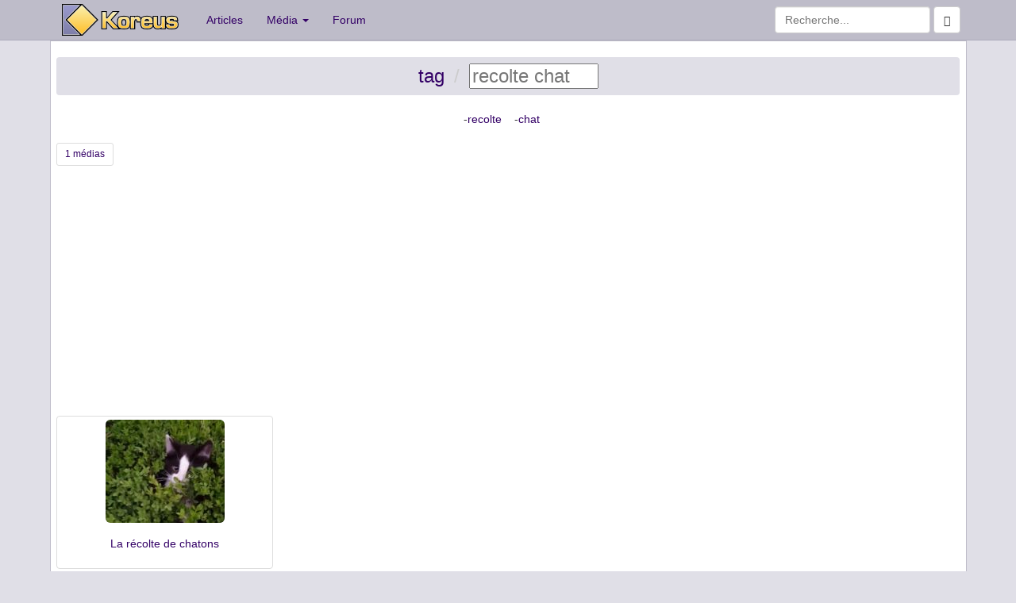

--- FILE ---
content_type: text/html; charset=UTF-8
request_url: https://www.koreus.com/tag/recolte+chat
body_size: 1729
content:
<!DOCTYPE html>
<html lang="fr">
  <head>
    <meta charset="UTF-8">
    <meta http-equiv="X-UA-Compatible" content="IE=edge">
    <meta http-equiv="Content-Security-Policy" content="upgrade-insecure-requests">
    <meta http-equiv="Content-Security-Policy" content="upgrade-insecure-requests">
    <link rel="apple-touch-icon" sizes="58x58" href="https://koreus.cdn.li/static/images/koreus-58x58.png">
    <link rel="apple-touch-icon" sizes="87x87" href="https://koreus.cdn.li/static/images/koreus-87x87.png">
    <link rel="apple-touch-icon" sizes="120x120" href="https://koreus.cdn.li/static/images/koreus-120x120.png">
    <link rel="apple-touch-icon" sizes="152x152" href="https://koreus.cdn.li/static/images/koreus-152x152.png">
    <link rel="apple-touch-icon" sizes="167x167" href="https://koreus.cdn.li/static/images/koreus-167x167.png">
    <link rel="apple-touch-icon" sizes="180x180" href="https://koreus.cdn.li/static/images/koreus-180x180.png">
    <link rel="apple-touch-startup-image" href="https://koreus.cdn.li/static/images/launch.png">
    <link rel="icon" type="image/png" href="https://koreus.cdn.li/static/images/favicon.png" sizes="16x16 32x32 96x96 128x18 196x196" />
    <meta name="apple-mobile-web-app-title" content="Koreus">
    <meta name="viewport" content="width=device-width, initial-scale=1">
	<meta name="robots" content="index,follow" />
	<meta name="keywords" content="vidéo, clip, fun, jeu, divertissement, loisir, humour, animation, gratuit, recolte, chat" />
	<meta name="description" content="Les médias (vidéos, jeux, animations) les plus populaires pour la recherche : recolte chat  (page 1)" />
	<meta name="rating" content="general" />
	<meta name="author" content="Koreus" />
	<meta name="copyright" content="Copyright © 2002-2014" />
	<title>tag / recolte chat</title>
  <!-- Begin Cookie Consent plugin  -->
  <script type="text/javascript" src="https://cache.consentframework.com/js/pa/29045/c/wUemP/stub" referrerpolicy="unsafe-url" charset="utf-8"></script>
  <script type="text/javascript" src="https://choices.consentframework.com/js/pa/29045/c/wUemP/cmp" referrerpolicy="unsafe-url" charset="utf-8" async></script>
  <!-- End Cookie Consent plugin -->
	<link rel="canonical" href="https://www.koreus.com/tag/recolte+chat" />
    <!-- Bootstrap -->
    <link rel="stylesheet" href="//koreus.cdn.li/static/bootstrap/css/bootstrap.min.css">
    <!-- HTML5 Shim and Respond.js IE8 support of HTML5 elements and media queries -->
    <!-- WARNING: Respond.js doesn't work if you view the page via file:// -->
    <!--[if lt IE 9]>
      <script src="https://oss.maxcdn.com/libs/html5shiv/3.7.0/html5shiv.js"></script>
      <script src="https://oss.maxcdn.com/libs/respond.js/1.4.2/respond.min.js"></script>
    <![endif]-->
	<link rel="search" type="application/opensearchdescription+xml" title="Koreus.com Recherche" href="/opensearch.xml"/>
	
	<script type="text/javascript" src="//koreus.cdn.li/static/js/lib.js"></script>
	
	<script type="text/javascript" src="//koreus.cdn.li/static/js/koreus.js"></script>

<style>

a.navbar-brand.xlogo{padding: 5px 20px 0 15px;}
</style>

<script async src="https://pagead2.googlesyndication.com/pagead/js/adsbygoogle.js?client=ca-pub-2496370950638480"
 crossorigin="anonymous"></script>

</head>
<body>
<div class="navbar navbar-default navbar-static-top" style="margin-bottom:0px" role="navigation">
   <div class="container">
     <div class="navbar-header">
       <button type="button" class="navbar-toggle" data-toggle="collapse" data-target=".navbar-collapse">
         <span class="sr-only">Toggle navigation</span>
         <span class="icon-bar"></span>
         <span class="icon-bar"></span>
         <span class="icon-bar"></span>
       </button>
       <a class="navbar-brand xlogo" href="http://www.koreus.com/"><img src="//koreus.cdn.li/static/logo-navbar2.png"></img></a>
     </div>
     <div class="collapse navbar-collapse">
       <ul class="nav navbar-nav">
         <li><a href="http://www.koreus.com/modules/news/">Articles</a></li>
         <li class="dropdown">
          <a href="#" class="dropdown-toggle" data-toggle="dropdown">Média <b class="caret"></b></a>
          <ul class="dropdown-menu">
 		  <li><a href="/medias/nouveau/">Tous</a></li>
		  <li><a href="/videos/nouveau/">Vidéos</a></li>
		  <li><a href="/images/nouveau/">Images</a></li>
   		  <li><a href="/jeux/nouveau/">Jeux</a></li>
 		  <li><a href="/animations/nouveau/">Animations</a></li>
 		  <li><a href="/audio/nouveau/">Audio</a></li>
          <li class="divider"></li>
 		  <li><a href="/tag/">Nuage de tags</a></li>
          </ul>
         </li>
         <li><a href="http://www.koreus.com/modules/newbb/">Forum</a></li>
       </ul>
       <form class="navbar-form navbar-right" role="form" method="GET" action="/search.php">
			    <div class="form-group">
		          <input type="text" name="q" class="form-control" placeholder="Recherche...">
			      <button class="btn btn-default" type="submit"><span class="glyphicon glyphicon-search"></span></button>
			    </div><!-- /input-group -->
        </form>          
        
     </div><!--/.nav-collapse -->
   </div>
</div>


<div style="background:white;border-width:1px; border-style:ridge; border-color:#BEBCC9" class="container">
<div class="text-center">



		<h3><ol class="breadcrumb">
		  <li><a href="/tag/">tag</a></li>
		  <li class="active"><span id="crumb">recolte chat</span><script type="text/javascript">Crumb.go()</script></li>
		</ol></h3>

        
  
	  <span class="s4">-</span><a class="s4" href="/tag/chat">recolte</a> &nbsp; &nbsp;<span class="s4">-</span><a class="s4" href="/tag/recolte">chat</a> &nbsp; &nbsp;

</div>
<ul style=" margin-bottom: 10px;" class="pagination pagination-sm"><li><span>1 médias</span></li></ul>
<div class="row">
  <div class="col-md-12">
  

										<div class="row">
			 									
  			<div class="col-sm-6 col-md-3">
		    <div class="thumbnail">
		      <a href="/video/chaton-buisson.html"><img class="img-rounded" src="//koreus.cdn.li/thumbs/201707/chaton-buisson.jpg" alt="recolte chat La récolte de chatons" title="La récolte de chatons recolte chat" style="width:150px;height:130px" /></a>
		      <div class="caption">
		        <h5 class="text-center"><a href="/video/chaton-buisson.html">La récolte de chatons</a></h5>
		      </div>
		    </div>
		    </div>
		  	
  		   								</div>
					  </div>	

</div>
  <ul style=" margin-bottom: 10px;" class="pagination pagination-sm"><li><span>1 médias</span></li></ul>
  
</div>
    <!-- jQuery (necessary for Bootstrap's JavaScript plugins) -->
    <script src="//ajax.googleapis.com/ajax/libs/jquery/1.11.0/jquery.min.js"></script>
    <!-- Include all compiled plugins (below), or include individual files as needed -->
    <script src="//koreus.cdn.li/static/bootstrap/js/bootstrap.min.js"></script>
</body>
</html>	

--- FILE ---
content_type: text/html; charset=utf-8
request_url: https://www.google.com/recaptcha/api2/aframe
body_size: 267
content:
<!DOCTYPE HTML><html><head><meta http-equiv="content-type" content="text/html; charset=UTF-8"></head><body><script nonce="jGnBS3rmjIFDssgmsZXZOQ">/** Anti-fraud and anti-abuse applications only. See google.com/recaptcha */ try{var clients={'sodar':'https://pagead2.googlesyndication.com/pagead/sodar?'};window.addEventListener("message",function(a){try{if(a.source===window.parent){var b=JSON.parse(a.data);var c=clients[b['id']];if(c){var d=document.createElement('img');d.src=c+b['params']+'&rc='+(localStorage.getItem("rc::a")?sessionStorage.getItem("rc::b"):"");window.document.body.appendChild(d);sessionStorage.setItem("rc::e",parseInt(sessionStorage.getItem("rc::e")||0)+1);localStorage.setItem("rc::h",'1768735300710');}}}catch(b){}});window.parent.postMessage("_grecaptcha_ready", "*");}catch(b){}</script></body></html>